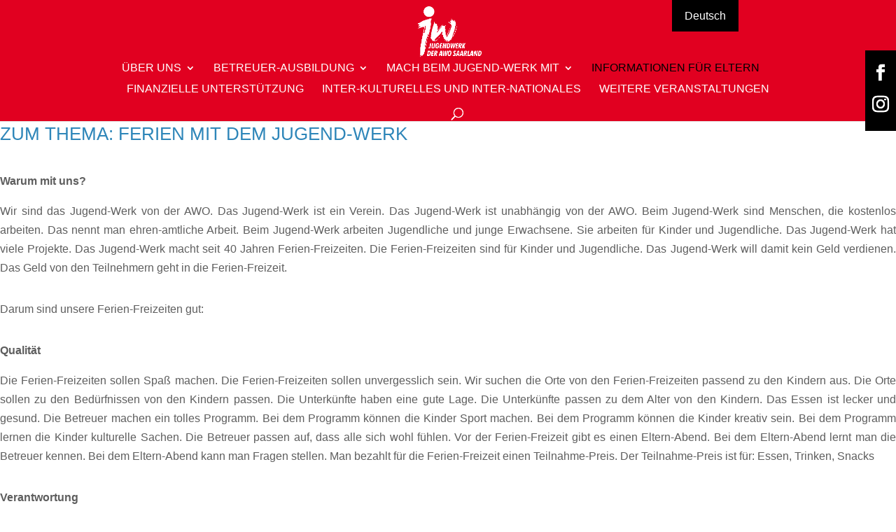

--- FILE ---
content_type: text/css
request_url: https://www.jw-saar.de/wp-content/themes/Divi-child/style.css?ver=4.23.0
body_size: 634
content:
/*
 Theme Name:   Landesjugendwerk Saar
 Theme URI:    http://www.dxmedia.de
 Description:  based on Divi by dxmedia.de
 Author:       Daniel Lehmann
 Author URI:   http://dxmedia.com
 Template:     Divi
 Version:      1.0.0
*/
/**
general
 */
h1, h2, h3 {
  text-transform: uppercase;
  padding-bottom: 20px;
}

h1 {
  color: #e10020 !important;
}

h2 {
  color: #2e86b9 !important;
}

hr {
  padding: 20px 0 0 0;
  margin: 0 0 20px 0;
  border: none;
  border-bottom: 1px solid #ccc;
}

.et_pb_row.et_pb_row_fullwidth, .et_pb_specialty_fullwidth > .et_pb_row {
  width: 100% !important;
  max-width: 100% !important;
}

.nav li ul {
  width: auto;
  min-width: 240px;
}

#top-menu li li a {
  width: auto;
  min-width: 240px;
}

/**
MAP
 */
.et_pb_map {
  height: 550px;
}

#ljw_social_header {
  display: none;
}

#ljw_social {
  position: fixed;
  right: 0;
  top: 10%;
  background: black;
  color: white;
  padding: 20px 10px;
  z-index: 100000;
}
#ljw_social .et-social-icons {
  float: none;
}
#ljw_social .et-social-icons li {
  display: block;
  margin: 15px 0 0 0;
}
#ljw_social .et-social-icons li:first-child {
  margin-top: 0;
}
#ljw_social .et-social-icons a:link, #ljw_social .et-social-icons a:visited {
  color: white;
}

#leichte_sprache {
  position: fixed;
  top: 0;
  left: 75%;
  z-index: 100001;
}

#content-area.sidebar .et_pb_row {
  width: 100%;
}
#content-area.sidebar .et_pb_section:first-child {
  padding: 0;
}

/**
Blog
 */
article.post .post-meta {
  display: none;
}
article.post .category_form {
  display: none;
}
article.post .post_info {
  padding: 20px 40px;
  margin: 25px 0;
  background: #eee;
  border-left: 5px solid #2e86b9;
}

article.post.category-news .post-meta {
  display: block;
}

/**
Header
 */
span.mobile_menu_bar:before {
  color: white !important;
}

/**
Footer
 */
#main-footer img.footer_logo {
  max-width: 75% !important;
}

@media (max-width: 768px) {
  #leichte_sprache {
    left: initial;
    right: 0;
  }
}
@media (max-width: 480px) {
  .et_search_outer {
    background: #e10020;
  }

  #et_top_search {
    float: right;
  }

  #ljw_social_header {
    display: block;
    float: left;
    position: relative;
    top: 5px;
  }
  #ljw_social_header .et-social-icons li {
    margin: 0 10px 0 0;
  }
  #ljw_social_header .et-social-icons a:link, #ljw_social_header .et-social-icons a:visited {
    color: white;
  }

  #ljw_social {
    display: none;
  }
}

/*# sourceMappingURL=style.css.map */
